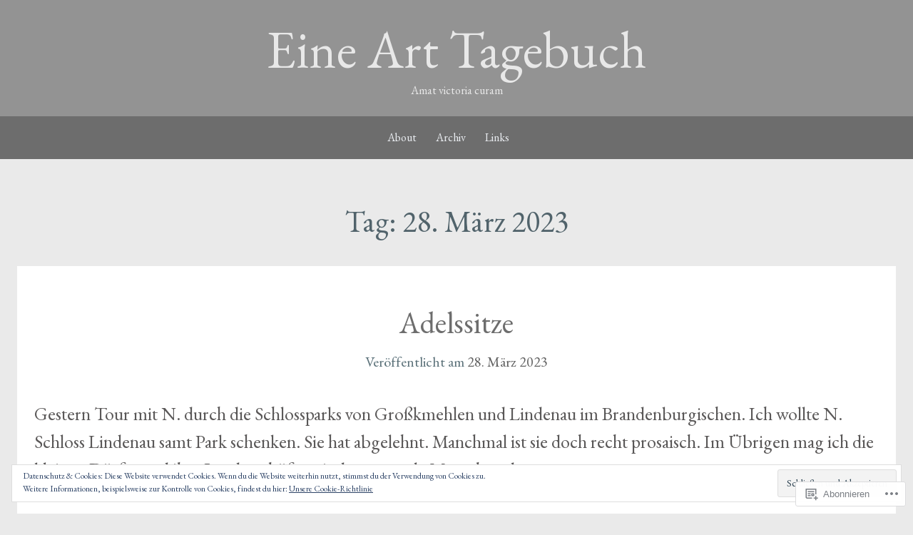

--- FILE ---
content_type: text/html; charset=UTF-8
request_url: https://ostblog.wordpress.com/2023/03/28/
body_size: 15110
content:
<!DOCTYPE html>
<html lang="de-DE">
<head>
<meta charset="UTF-8">
<meta name="viewport" content="width=device-width, initial-scale=1">
<link rel="profile" href="http://gmpg.org/xfn/11">
<link rel="pingback" href="https://ostblog.wordpress.com/xmlrpc.php">

<title>28. März 2023 &#8211; Eine Art Tagebuch</title>
<script type="text/javascript">
  WebFontConfig = {"google":{"families":["EB+Garamond:r:latin,latin-ext","EB+Garamond:r,i,b,bi:latin,latin-ext"]},"api_url":"https:\/\/fonts-api.wp.com\/css"};
  (function() {
    var wf = document.createElement('script');
    wf.src = '/wp-content/plugins/custom-fonts/js/webfont.js';
    wf.type = 'text/javascript';
    wf.async = 'true';
    var s = document.getElementsByTagName('script')[0];
    s.parentNode.insertBefore(wf, s);
	})();
</script><style id="jetpack-custom-fonts-css">.wf-active body, .wf-active button, .wf-active input, .wf-active select, .wf-active textarea{font-family:"EB Garamond",serif}.wf-active h1, .wf-active h2, .wf-active h3, .wf-active h4, .wf-active h5, .wf-active h6{font-family:"EB Garamond",serif;font-weight:400;font-style:normal}.wf-active h1{font-style:normal;font-weight:400}.wf-active h2{font-style:normal;font-weight:400}.wf-active h3{font-style:normal;font-weight:400}.wf-active h4{font-style:normal;font-weight:400}.wf-active h5{font-style:normal;font-weight:400}.wf-active h6{font-style:normal;font-weight:400}.wf-active .menu-toggle{font-style:normal;font-weight:400}.wf-active .entry-title, .wf-active .page-title{font-weight:400;font-style:normal}.wf-active .site-description{font-weight:400;font-style:normal}@media screen and (min-width: 750px){.wf-active .comments-title{font-weight:400;font-style:normal}}.wf-active .widget .widget-title{font-weight:400;font-style:normal}.wf-active .site-title{font-family:"EB Garamond",serif;font-weight:400;font-style:normal}@media screen and (min-width: 750px){.wf-active .site-description{font-weight:400;font-style:normal}}@media screen and (min-width: 750px){.wf-active .entry-title, .wf-active .page-title{font-style:normal;font-weight:400}}@media screen and (min-width: 750px){.wf-active .comments-title{font-style:normal;font-weight:400}}@media screen and (min-width: 1250px){.wf-active .site-title{font-family:"EB Garamond",serif;font-style:normal;font-weight:400}}@media screen and (min-width: 1250px){.wf-active .site-description{font-style:normal;font-weight:400}}@media screen and (min-width: 1250px){.wf-active .entry-title, .wf-active .page-title{font-style:normal;font-weight:400}}@media screen and (min-width: 1250px){.wf-active .comments-title{font-style:normal;font-weight:400}}</style>
<meta name='robots' content='max-image-preview:large' />
<link rel='dns-prefetch' href='//s0.wp.com' />
<link rel="alternate" type="application/rss+xml" title="Eine Art Tagebuch &raquo; Feed" href="https://ostblog.wordpress.com/feed/" />
<link rel="alternate" type="application/rss+xml" title="Eine Art Tagebuch &raquo; Kommentar-Feed" href="https://ostblog.wordpress.com/comments/feed/" />
	<script type="text/javascript">
		/* <![CDATA[ */
		function addLoadEvent(func) {
			var oldonload = window.onload;
			if (typeof window.onload != 'function') {
				window.onload = func;
			} else {
				window.onload = function () {
					oldonload();
					func();
				}
			}
		}
		/* ]]> */
	</script>
	<style id='wp-emoji-styles-inline-css'>

	img.wp-smiley, img.emoji {
		display: inline !important;
		border: none !important;
		box-shadow: none !important;
		height: 1em !important;
		width: 1em !important;
		margin: 0 0.07em !important;
		vertical-align: -0.1em !important;
		background: none !important;
		padding: 0 !important;
	}
/*# sourceURL=wp-emoji-styles-inline-css */
</style>
<link crossorigin='anonymous' rel='stylesheet' id='all-css-2-1' href='/wp-content/plugins/gutenberg-core/v22.2.0/build/styles/block-library/style.css?m=1764855221i&cssminify=yes' type='text/css' media='all' />
<style id='wp-block-library-inline-css'>
.has-text-align-justify {
	text-align:justify;
}
.has-text-align-justify{text-align:justify;}

/*# sourceURL=wp-block-library-inline-css */
</style><style id='wp-block-paragraph-inline-css'>
.is-small-text{font-size:.875em}.is-regular-text{font-size:1em}.is-large-text{font-size:2.25em}.is-larger-text{font-size:3em}.has-drop-cap:not(:focus):first-letter{float:left;font-size:8.4em;font-style:normal;font-weight:100;line-height:.68;margin:.05em .1em 0 0;text-transform:uppercase}body.rtl .has-drop-cap:not(:focus):first-letter{float:none;margin-left:.1em}p.has-drop-cap.has-background{overflow:hidden}:root :where(p.has-background){padding:1.25em 2.375em}:where(p.has-text-color:not(.has-link-color)) a{color:inherit}p.has-text-align-left[style*="writing-mode:vertical-lr"],p.has-text-align-right[style*="writing-mode:vertical-rl"]{rotate:180deg}
/*# sourceURL=/wp-content/plugins/gutenberg-core/v22.2.0/build/styles/block-library/paragraph/style.css */
</style>
<style id='global-styles-inline-css'>
:root{--wp--preset--aspect-ratio--square: 1;--wp--preset--aspect-ratio--4-3: 4/3;--wp--preset--aspect-ratio--3-4: 3/4;--wp--preset--aspect-ratio--3-2: 3/2;--wp--preset--aspect-ratio--2-3: 2/3;--wp--preset--aspect-ratio--16-9: 16/9;--wp--preset--aspect-ratio--9-16: 9/16;--wp--preset--color--black: #000000;--wp--preset--color--cyan-bluish-gray: #abb8c3;--wp--preset--color--white: #ffffff;--wp--preset--color--pale-pink: #f78da7;--wp--preset--color--vivid-red: #cf2e2e;--wp--preset--color--luminous-vivid-orange: #ff6900;--wp--preset--color--luminous-vivid-amber: #fcb900;--wp--preset--color--light-green-cyan: #7bdcb5;--wp--preset--color--vivid-green-cyan: #00d084;--wp--preset--color--pale-cyan-blue: #8ed1fc;--wp--preset--color--vivid-cyan-blue: #0693e3;--wp--preset--color--vivid-purple: #9b51e0;--wp--preset--gradient--vivid-cyan-blue-to-vivid-purple: linear-gradient(135deg,rgb(6,147,227) 0%,rgb(155,81,224) 100%);--wp--preset--gradient--light-green-cyan-to-vivid-green-cyan: linear-gradient(135deg,rgb(122,220,180) 0%,rgb(0,208,130) 100%);--wp--preset--gradient--luminous-vivid-amber-to-luminous-vivid-orange: linear-gradient(135deg,rgb(252,185,0) 0%,rgb(255,105,0) 100%);--wp--preset--gradient--luminous-vivid-orange-to-vivid-red: linear-gradient(135deg,rgb(255,105,0) 0%,rgb(207,46,46) 100%);--wp--preset--gradient--very-light-gray-to-cyan-bluish-gray: linear-gradient(135deg,rgb(238,238,238) 0%,rgb(169,184,195) 100%);--wp--preset--gradient--cool-to-warm-spectrum: linear-gradient(135deg,rgb(74,234,220) 0%,rgb(151,120,209) 20%,rgb(207,42,186) 40%,rgb(238,44,130) 60%,rgb(251,105,98) 80%,rgb(254,248,76) 100%);--wp--preset--gradient--blush-light-purple: linear-gradient(135deg,rgb(255,206,236) 0%,rgb(152,150,240) 100%);--wp--preset--gradient--blush-bordeaux: linear-gradient(135deg,rgb(254,205,165) 0%,rgb(254,45,45) 50%,rgb(107,0,62) 100%);--wp--preset--gradient--luminous-dusk: linear-gradient(135deg,rgb(255,203,112) 0%,rgb(199,81,192) 50%,rgb(65,88,208) 100%);--wp--preset--gradient--pale-ocean: linear-gradient(135deg,rgb(255,245,203) 0%,rgb(182,227,212) 50%,rgb(51,167,181) 100%);--wp--preset--gradient--electric-grass: linear-gradient(135deg,rgb(202,248,128) 0%,rgb(113,206,126) 100%);--wp--preset--gradient--midnight: linear-gradient(135deg,rgb(2,3,129) 0%,rgb(40,116,252) 100%);--wp--preset--font-size--small: 13px;--wp--preset--font-size--medium: 20px;--wp--preset--font-size--large: 36px;--wp--preset--font-size--x-large: 42px;--wp--preset--font-family--albert-sans: 'Albert Sans', sans-serif;--wp--preset--font-family--alegreya: Alegreya, serif;--wp--preset--font-family--arvo: Arvo, serif;--wp--preset--font-family--bodoni-moda: 'Bodoni Moda', serif;--wp--preset--font-family--bricolage-grotesque: 'Bricolage Grotesque', sans-serif;--wp--preset--font-family--cabin: Cabin, sans-serif;--wp--preset--font-family--chivo: Chivo, sans-serif;--wp--preset--font-family--commissioner: Commissioner, sans-serif;--wp--preset--font-family--cormorant: Cormorant, serif;--wp--preset--font-family--courier-prime: 'Courier Prime', monospace;--wp--preset--font-family--crimson-pro: 'Crimson Pro', serif;--wp--preset--font-family--dm-mono: 'DM Mono', monospace;--wp--preset--font-family--dm-sans: 'DM Sans', sans-serif;--wp--preset--font-family--dm-serif-display: 'DM Serif Display', serif;--wp--preset--font-family--domine: Domine, serif;--wp--preset--font-family--eb-garamond: 'EB Garamond', serif;--wp--preset--font-family--epilogue: Epilogue, sans-serif;--wp--preset--font-family--fahkwang: Fahkwang, sans-serif;--wp--preset--font-family--figtree: Figtree, sans-serif;--wp--preset--font-family--fira-sans: 'Fira Sans', sans-serif;--wp--preset--font-family--fjalla-one: 'Fjalla One', sans-serif;--wp--preset--font-family--fraunces: Fraunces, serif;--wp--preset--font-family--gabarito: Gabarito, system-ui;--wp--preset--font-family--ibm-plex-mono: 'IBM Plex Mono', monospace;--wp--preset--font-family--ibm-plex-sans: 'IBM Plex Sans', sans-serif;--wp--preset--font-family--ibarra-real-nova: 'Ibarra Real Nova', serif;--wp--preset--font-family--instrument-serif: 'Instrument Serif', serif;--wp--preset--font-family--inter: Inter, sans-serif;--wp--preset--font-family--josefin-sans: 'Josefin Sans', sans-serif;--wp--preset--font-family--jost: Jost, sans-serif;--wp--preset--font-family--libre-baskerville: 'Libre Baskerville', serif;--wp--preset--font-family--libre-franklin: 'Libre Franklin', sans-serif;--wp--preset--font-family--literata: Literata, serif;--wp--preset--font-family--lora: Lora, serif;--wp--preset--font-family--merriweather: Merriweather, serif;--wp--preset--font-family--montserrat: Montserrat, sans-serif;--wp--preset--font-family--newsreader: Newsreader, serif;--wp--preset--font-family--noto-sans-mono: 'Noto Sans Mono', sans-serif;--wp--preset--font-family--nunito: Nunito, sans-serif;--wp--preset--font-family--open-sans: 'Open Sans', sans-serif;--wp--preset--font-family--overpass: Overpass, sans-serif;--wp--preset--font-family--pt-serif: 'PT Serif', serif;--wp--preset--font-family--petrona: Petrona, serif;--wp--preset--font-family--piazzolla: Piazzolla, serif;--wp--preset--font-family--playfair-display: 'Playfair Display', serif;--wp--preset--font-family--plus-jakarta-sans: 'Plus Jakarta Sans', sans-serif;--wp--preset--font-family--poppins: Poppins, sans-serif;--wp--preset--font-family--raleway: Raleway, sans-serif;--wp--preset--font-family--roboto: Roboto, sans-serif;--wp--preset--font-family--roboto-slab: 'Roboto Slab', serif;--wp--preset--font-family--rubik: Rubik, sans-serif;--wp--preset--font-family--rufina: Rufina, serif;--wp--preset--font-family--sora: Sora, sans-serif;--wp--preset--font-family--source-sans-3: 'Source Sans 3', sans-serif;--wp--preset--font-family--source-serif-4: 'Source Serif 4', serif;--wp--preset--font-family--space-mono: 'Space Mono', monospace;--wp--preset--font-family--syne: Syne, sans-serif;--wp--preset--font-family--texturina: Texturina, serif;--wp--preset--font-family--urbanist: Urbanist, sans-serif;--wp--preset--font-family--work-sans: 'Work Sans', sans-serif;--wp--preset--spacing--20: 0.44rem;--wp--preset--spacing--30: 0.67rem;--wp--preset--spacing--40: 1rem;--wp--preset--spacing--50: 1.5rem;--wp--preset--spacing--60: 2.25rem;--wp--preset--spacing--70: 3.38rem;--wp--preset--spacing--80: 5.06rem;--wp--preset--shadow--natural: 6px 6px 9px rgba(0, 0, 0, 0.2);--wp--preset--shadow--deep: 12px 12px 50px rgba(0, 0, 0, 0.4);--wp--preset--shadow--sharp: 6px 6px 0px rgba(0, 0, 0, 0.2);--wp--preset--shadow--outlined: 6px 6px 0px -3px rgb(255, 255, 255), 6px 6px rgb(0, 0, 0);--wp--preset--shadow--crisp: 6px 6px 0px rgb(0, 0, 0);}:where(.is-layout-flex){gap: 0.5em;}:where(.is-layout-grid){gap: 0.5em;}body .is-layout-flex{display: flex;}.is-layout-flex{flex-wrap: wrap;align-items: center;}.is-layout-flex > :is(*, div){margin: 0;}body .is-layout-grid{display: grid;}.is-layout-grid > :is(*, div){margin: 0;}:where(.wp-block-columns.is-layout-flex){gap: 2em;}:where(.wp-block-columns.is-layout-grid){gap: 2em;}:where(.wp-block-post-template.is-layout-flex){gap: 1.25em;}:where(.wp-block-post-template.is-layout-grid){gap: 1.25em;}.has-black-color{color: var(--wp--preset--color--black) !important;}.has-cyan-bluish-gray-color{color: var(--wp--preset--color--cyan-bluish-gray) !important;}.has-white-color{color: var(--wp--preset--color--white) !important;}.has-pale-pink-color{color: var(--wp--preset--color--pale-pink) !important;}.has-vivid-red-color{color: var(--wp--preset--color--vivid-red) !important;}.has-luminous-vivid-orange-color{color: var(--wp--preset--color--luminous-vivid-orange) !important;}.has-luminous-vivid-amber-color{color: var(--wp--preset--color--luminous-vivid-amber) !important;}.has-light-green-cyan-color{color: var(--wp--preset--color--light-green-cyan) !important;}.has-vivid-green-cyan-color{color: var(--wp--preset--color--vivid-green-cyan) !important;}.has-pale-cyan-blue-color{color: var(--wp--preset--color--pale-cyan-blue) !important;}.has-vivid-cyan-blue-color{color: var(--wp--preset--color--vivid-cyan-blue) !important;}.has-vivid-purple-color{color: var(--wp--preset--color--vivid-purple) !important;}.has-black-background-color{background-color: var(--wp--preset--color--black) !important;}.has-cyan-bluish-gray-background-color{background-color: var(--wp--preset--color--cyan-bluish-gray) !important;}.has-white-background-color{background-color: var(--wp--preset--color--white) !important;}.has-pale-pink-background-color{background-color: var(--wp--preset--color--pale-pink) !important;}.has-vivid-red-background-color{background-color: var(--wp--preset--color--vivid-red) !important;}.has-luminous-vivid-orange-background-color{background-color: var(--wp--preset--color--luminous-vivid-orange) !important;}.has-luminous-vivid-amber-background-color{background-color: var(--wp--preset--color--luminous-vivid-amber) !important;}.has-light-green-cyan-background-color{background-color: var(--wp--preset--color--light-green-cyan) !important;}.has-vivid-green-cyan-background-color{background-color: var(--wp--preset--color--vivid-green-cyan) !important;}.has-pale-cyan-blue-background-color{background-color: var(--wp--preset--color--pale-cyan-blue) !important;}.has-vivid-cyan-blue-background-color{background-color: var(--wp--preset--color--vivid-cyan-blue) !important;}.has-vivid-purple-background-color{background-color: var(--wp--preset--color--vivid-purple) !important;}.has-black-border-color{border-color: var(--wp--preset--color--black) !important;}.has-cyan-bluish-gray-border-color{border-color: var(--wp--preset--color--cyan-bluish-gray) !important;}.has-white-border-color{border-color: var(--wp--preset--color--white) !important;}.has-pale-pink-border-color{border-color: var(--wp--preset--color--pale-pink) !important;}.has-vivid-red-border-color{border-color: var(--wp--preset--color--vivid-red) !important;}.has-luminous-vivid-orange-border-color{border-color: var(--wp--preset--color--luminous-vivid-orange) !important;}.has-luminous-vivid-amber-border-color{border-color: var(--wp--preset--color--luminous-vivid-amber) !important;}.has-light-green-cyan-border-color{border-color: var(--wp--preset--color--light-green-cyan) !important;}.has-vivid-green-cyan-border-color{border-color: var(--wp--preset--color--vivid-green-cyan) !important;}.has-pale-cyan-blue-border-color{border-color: var(--wp--preset--color--pale-cyan-blue) !important;}.has-vivid-cyan-blue-border-color{border-color: var(--wp--preset--color--vivid-cyan-blue) !important;}.has-vivid-purple-border-color{border-color: var(--wp--preset--color--vivid-purple) !important;}.has-vivid-cyan-blue-to-vivid-purple-gradient-background{background: var(--wp--preset--gradient--vivid-cyan-blue-to-vivid-purple) !important;}.has-light-green-cyan-to-vivid-green-cyan-gradient-background{background: var(--wp--preset--gradient--light-green-cyan-to-vivid-green-cyan) !important;}.has-luminous-vivid-amber-to-luminous-vivid-orange-gradient-background{background: var(--wp--preset--gradient--luminous-vivid-amber-to-luminous-vivid-orange) !important;}.has-luminous-vivid-orange-to-vivid-red-gradient-background{background: var(--wp--preset--gradient--luminous-vivid-orange-to-vivid-red) !important;}.has-very-light-gray-to-cyan-bluish-gray-gradient-background{background: var(--wp--preset--gradient--very-light-gray-to-cyan-bluish-gray) !important;}.has-cool-to-warm-spectrum-gradient-background{background: var(--wp--preset--gradient--cool-to-warm-spectrum) !important;}.has-blush-light-purple-gradient-background{background: var(--wp--preset--gradient--blush-light-purple) !important;}.has-blush-bordeaux-gradient-background{background: var(--wp--preset--gradient--blush-bordeaux) !important;}.has-luminous-dusk-gradient-background{background: var(--wp--preset--gradient--luminous-dusk) !important;}.has-pale-ocean-gradient-background{background: var(--wp--preset--gradient--pale-ocean) !important;}.has-electric-grass-gradient-background{background: var(--wp--preset--gradient--electric-grass) !important;}.has-midnight-gradient-background{background: var(--wp--preset--gradient--midnight) !important;}.has-small-font-size{font-size: var(--wp--preset--font-size--small) !important;}.has-medium-font-size{font-size: var(--wp--preset--font-size--medium) !important;}.has-large-font-size{font-size: var(--wp--preset--font-size--large) !important;}.has-x-large-font-size{font-size: var(--wp--preset--font-size--x-large) !important;}.has-albert-sans-font-family{font-family: var(--wp--preset--font-family--albert-sans) !important;}.has-alegreya-font-family{font-family: var(--wp--preset--font-family--alegreya) !important;}.has-arvo-font-family{font-family: var(--wp--preset--font-family--arvo) !important;}.has-bodoni-moda-font-family{font-family: var(--wp--preset--font-family--bodoni-moda) !important;}.has-bricolage-grotesque-font-family{font-family: var(--wp--preset--font-family--bricolage-grotesque) !important;}.has-cabin-font-family{font-family: var(--wp--preset--font-family--cabin) !important;}.has-chivo-font-family{font-family: var(--wp--preset--font-family--chivo) !important;}.has-commissioner-font-family{font-family: var(--wp--preset--font-family--commissioner) !important;}.has-cormorant-font-family{font-family: var(--wp--preset--font-family--cormorant) !important;}.has-courier-prime-font-family{font-family: var(--wp--preset--font-family--courier-prime) !important;}.has-crimson-pro-font-family{font-family: var(--wp--preset--font-family--crimson-pro) !important;}.has-dm-mono-font-family{font-family: var(--wp--preset--font-family--dm-mono) !important;}.has-dm-sans-font-family{font-family: var(--wp--preset--font-family--dm-sans) !important;}.has-dm-serif-display-font-family{font-family: var(--wp--preset--font-family--dm-serif-display) !important;}.has-domine-font-family{font-family: var(--wp--preset--font-family--domine) !important;}.has-eb-garamond-font-family{font-family: var(--wp--preset--font-family--eb-garamond) !important;}.has-epilogue-font-family{font-family: var(--wp--preset--font-family--epilogue) !important;}.has-fahkwang-font-family{font-family: var(--wp--preset--font-family--fahkwang) !important;}.has-figtree-font-family{font-family: var(--wp--preset--font-family--figtree) !important;}.has-fira-sans-font-family{font-family: var(--wp--preset--font-family--fira-sans) !important;}.has-fjalla-one-font-family{font-family: var(--wp--preset--font-family--fjalla-one) !important;}.has-fraunces-font-family{font-family: var(--wp--preset--font-family--fraunces) !important;}.has-gabarito-font-family{font-family: var(--wp--preset--font-family--gabarito) !important;}.has-ibm-plex-mono-font-family{font-family: var(--wp--preset--font-family--ibm-plex-mono) !important;}.has-ibm-plex-sans-font-family{font-family: var(--wp--preset--font-family--ibm-plex-sans) !important;}.has-ibarra-real-nova-font-family{font-family: var(--wp--preset--font-family--ibarra-real-nova) !important;}.has-instrument-serif-font-family{font-family: var(--wp--preset--font-family--instrument-serif) !important;}.has-inter-font-family{font-family: var(--wp--preset--font-family--inter) !important;}.has-josefin-sans-font-family{font-family: var(--wp--preset--font-family--josefin-sans) !important;}.has-jost-font-family{font-family: var(--wp--preset--font-family--jost) !important;}.has-libre-baskerville-font-family{font-family: var(--wp--preset--font-family--libre-baskerville) !important;}.has-libre-franklin-font-family{font-family: var(--wp--preset--font-family--libre-franklin) !important;}.has-literata-font-family{font-family: var(--wp--preset--font-family--literata) !important;}.has-lora-font-family{font-family: var(--wp--preset--font-family--lora) !important;}.has-merriweather-font-family{font-family: var(--wp--preset--font-family--merriweather) !important;}.has-montserrat-font-family{font-family: var(--wp--preset--font-family--montserrat) !important;}.has-newsreader-font-family{font-family: var(--wp--preset--font-family--newsreader) !important;}.has-noto-sans-mono-font-family{font-family: var(--wp--preset--font-family--noto-sans-mono) !important;}.has-nunito-font-family{font-family: var(--wp--preset--font-family--nunito) !important;}.has-open-sans-font-family{font-family: var(--wp--preset--font-family--open-sans) !important;}.has-overpass-font-family{font-family: var(--wp--preset--font-family--overpass) !important;}.has-pt-serif-font-family{font-family: var(--wp--preset--font-family--pt-serif) !important;}.has-petrona-font-family{font-family: var(--wp--preset--font-family--petrona) !important;}.has-piazzolla-font-family{font-family: var(--wp--preset--font-family--piazzolla) !important;}.has-playfair-display-font-family{font-family: var(--wp--preset--font-family--playfair-display) !important;}.has-plus-jakarta-sans-font-family{font-family: var(--wp--preset--font-family--plus-jakarta-sans) !important;}.has-poppins-font-family{font-family: var(--wp--preset--font-family--poppins) !important;}.has-raleway-font-family{font-family: var(--wp--preset--font-family--raleway) !important;}.has-roboto-font-family{font-family: var(--wp--preset--font-family--roboto) !important;}.has-roboto-slab-font-family{font-family: var(--wp--preset--font-family--roboto-slab) !important;}.has-rubik-font-family{font-family: var(--wp--preset--font-family--rubik) !important;}.has-rufina-font-family{font-family: var(--wp--preset--font-family--rufina) !important;}.has-sora-font-family{font-family: var(--wp--preset--font-family--sora) !important;}.has-source-sans-3-font-family{font-family: var(--wp--preset--font-family--source-sans-3) !important;}.has-source-serif-4-font-family{font-family: var(--wp--preset--font-family--source-serif-4) !important;}.has-space-mono-font-family{font-family: var(--wp--preset--font-family--space-mono) !important;}.has-syne-font-family{font-family: var(--wp--preset--font-family--syne) !important;}.has-texturina-font-family{font-family: var(--wp--preset--font-family--texturina) !important;}.has-urbanist-font-family{font-family: var(--wp--preset--font-family--urbanist) !important;}.has-work-sans-font-family{font-family: var(--wp--preset--font-family--work-sans) !important;}
/*# sourceURL=global-styles-inline-css */
</style>

<style id='classic-theme-styles-inline-css'>
/*! This file is auto-generated */
.wp-block-button__link{color:#fff;background-color:#32373c;border-radius:9999px;box-shadow:none;text-decoration:none;padding:calc(.667em + 2px) calc(1.333em + 2px);font-size:1.125em}.wp-block-file__button{background:#32373c;color:#fff;text-decoration:none}
/*# sourceURL=/wp-includes/css/classic-themes.min.css */
</style>
<link crossorigin='anonymous' rel='stylesheet' id='all-css-4-1' href='/_static/??-eJyFkVtuw0AIRTdUjJy6Sn6qLqWyx3RKPC8NOGl2X+w+EqmV8zMCdA8XGDwXcDkpJcUSZs9J0OUhZDcJ7pr20LQgHEsgqHRqOhxZ9FcBopdAjRN5wJtGcYZrr0pWj6XXRRFp5J4CRZNtYWcePanh8hOD0sc2UswGhqFUEgF7I88R9N285A/3VcYyDzhRCBe8u8iRtPRu+s4x5pzwlZNDT4kqGyH/h/e9ly6rP6w7bE1RyQ7vLfTraa7pFuQpg31Xr2wz3ybwFnquC/oSn9v90+Pu0O3b7vgJm8DHdA==&cssminify=yes' type='text/css' media='all' />
<link crossorigin='anonymous' rel='stylesheet' id='print-css-5-1' href='/wp-content/mu-plugins/global-print/global-print.css?m=1465851035i&cssminify=yes' type='text/css' media='print' />
<style id='jetpack-global-styles-frontend-style-inline-css'>
:root { --font-headings: unset; --font-base: unset; --font-headings-default: -apple-system,BlinkMacSystemFont,"Segoe UI",Roboto,Oxygen-Sans,Ubuntu,Cantarell,"Helvetica Neue",sans-serif; --font-base-default: -apple-system,BlinkMacSystemFont,"Segoe UI",Roboto,Oxygen-Sans,Ubuntu,Cantarell,"Helvetica Neue",sans-serif;}
/*# sourceURL=jetpack-global-styles-frontend-style-inline-css */
</style>
<link crossorigin='anonymous' rel='stylesheet' id='all-css-8-1' href='/wp-content/themes/h4/global.css?m=1420737423i&cssminify=yes' type='text/css' media='all' />
<script type="text/javascript" id="wpcom-actionbar-placeholder-js-extra">
/* <![CDATA[ */
var actionbardata = {"siteID":"162504","postID":"0","siteURL":"https://ostblog.wordpress.com","xhrURL":"https://ostblog.wordpress.com/wp-admin/admin-ajax.php","nonce":"82a9033793","isLoggedIn":"","statusMessage":"","subsEmailDefault":"instantly","proxyScriptUrl":"https://s0.wp.com/wp-content/js/wpcom-proxy-request.js?m=1513050504i&amp;ver=20211021","i18n":{"followedText":"Neue Beitr\u00e4ge von dieser Website erscheinen nun in deinem \u003Ca href=\"https://wordpress.com/reader\"\u003EReader\u003C/a\u003E","foldBar":"Diese Leiste einklappen","unfoldBar":"Diese Leiste aufklappen","shortLinkCopied":"Kurzlink in Zwischenablage kopiert"}};
//# sourceURL=wpcom-actionbar-placeholder-js-extra
/* ]]> */
</script>
<script type="text/javascript" id="jetpack-mu-wpcom-settings-js-before">
/* <![CDATA[ */
var JETPACK_MU_WPCOM_SETTINGS = {"assetsUrl":"https://s0.wp.com/wp-content/mu-plugins/jetpack-mu-wpcom-plugin/moon/jetpack_vendor/automattic/jetpack-mu-wpcom/src/build/"};
//# sourceURL=jetpack-mu-wpcom-settings-js-before
/* ]]> */
</script>
<script crossorigin='anonymous' type='text/javascript'  src='/wp-content/js/rlt-proxy.js?m=1720530689i'></script>
<script type="text/javascript" id="rlt-proxy-js-after">
/* <![CDATA[ */
	rltInitialize( {"token":null,"iframeOrigins":["https:\/\/widgets.wp.com"]} );
//# sourceURL=rlt-proxy-js-after
/* ]]> */
</script>
<link rel="EditURI" type="application/rsd+xml" title="RSD" href="https://ostblog.wordpress.com/xmlrpc.php?rsd" />
<meta name="generator" content="WordPress.com" />

<!-- Jetpack Open Graph Tags -->
<meta property="og:type" content="website" />
<meta property="og:title" content="28. März 2023 &#8211; Eine Art Tagebuch" />
<meta property="og:site_name" content="Eine Art Tagebuch" />
<meta property="og:image" content="https://secure.gravatar.com/blavatar/4a669f88f4331214e12620cf35b89a65d0f0800a392c69ca04f830cc7c84022d?s=200&#038;ts=1768559961" />
<meta property="og:image:width" content="200" />
<meta property="og:image:height" content="200" />
<meta property="og:image:alt" content="" />
<meta property="og:locale" content="de_DE" />
<meta property="fb:app_id" content="249643311490" />

<!-- End Jetpack Open Graph Tags -->
<link rel="shortcut icon" type="image/x-icon" href="https://secure.gravatar.com/blavatar/4a669f88f4331214e12620cf35b89a65d0f0800a392c69ca04f830cc7c84022d?s=32" sizes="16x16" />
<link rel="icon" type="image/x-icon" href="https://secure.gravatar.com/blavatar/4a669f88f4331214e12620cf35b89a65d0f0800a392c69ca04f830cc7c84022d?s=32" sizes="16x16" />
<link rel="apple-touch-icon" href="https://secure.gravatar.com/blavatar/4a669f88f4331214e12620cf35b89a65d0f0800a392c69ca04f830cc7c84022d?s=114" />
<link rel='openid.server' href='https://ostblog.wordpress.com/?openidserver=1' />
<link rel='openid.delegate' href='https://ostblog.wordpress.com/' />
<link rel="search" type="application/opensearchdescription+xml" href="https://ostblog.wordpress.com/osd.xml" title="Eine Art Tagebuch" />
<link rel="search" type="application/opensearchdescription+xml" href="https://s1.wp.com/opensearch.xml" title="WordPress.com" />
<meta name="theme-color" content="#eaeaea" />
<meta name="description" content="1 Beitrag von Ferdinand Bardamu am March 28, 2023 veröffentlicht" />
<style type="text/css" id="custom-background-css">
body.custom-background { background-color: #eaeaea; }
</style>
	<style type="text/css" id="custom-colors-css">	@media screen and ( max-width: 750px ) {
		.main-navigation ul ul {
			background-color: transparent !important;
		}
	}
body { color: #5F6D80;}
.widget-areas { color: #495263;}
#infinite-handle span:hover, #infinite-handle span, button, html input[type="button"], input[type="reset"], input[type="submit"], .menu-toggle, button:hover, html input[type="button"]:hover, input[type="reset"]:hover, input[type="submit"]:hover { color: #FFFFFF;}
.entry-meta { color: #5C727A;}
.page-title { color: #51636B;}
.site-footer a:hover, .site-footer a:visited { color: #47516F;}
.main-navigation a,.main-navigation a:visited { color: #EAEDF1;}
.hentry, blockquote { border-color: #f1f2f3;}
.hentry, blockquote { border-color: rgba( 241, 242, 243, 0.3 );}
footer.entry-meta { border-color: #efefef;}
footer.entry-meta { border-color: rgba( 239, 239, 239, 0.3 );}
td, th, .wp-caption { border-color: #eeeeee;}
td, th, .wp-caption { border-color: rgba( 238, 238, 238, 0.3 );}
.widget_calendar caption, .widget_calendar th { border-color: #9da7b4;}
.widget_calendar caption, .widget_calendar th { border-color: rgba( 157, 167, 180, 0.3 );}
.site-footer a, .site-info { color: #4B5461;}
body { background-color: #eaeaea;}
#infinite-footer .container { background-color: #eaeaea;}
.widget-areas { background-color: #d1d1d1;}
.site-footer { background-color: #B7B7B7;}
.header-background, .main-navigation, .menu-toggle { background-color: #606060;}
.header-background, .main-navigation, .menu-toggle { background-color: rgba( 96, 96, 96, 0.75 );}
.main-navigation ul ul { background-color: #545454;}
.main-navigation a { border-color: #606060;}
.main-navigation ul ul a,.main-navigation ul ul ul a,.main-navigation ul ul ul ul a { border-color: #474747;}
#infinite-handle span, button, html input[type="button"], input[type="reset"], input[type="submit"] { background-color: #606060;}
#infinite-handle span:hover, button:hover, html input[type="button"]:hover, input[type="reset"]:hover, input[type="submit"]:hover { background-color: #6D6D6D;}
.entry-meta a, .entry-meta a:visited { color: #606060;}
a:visited, a:hover, a:focus, a:active { color: #606060;}
.entry-title a:hover, footer.entry-meta .comments-link a:hover { color: #606060;}
.nav-previous a,.nav-previous a:visited,.nav-previous a:hover { color: #606060;}
.nav-next a,.nav-next a:visited,.nav-next a:hover { color: #606060;}
.widget-areas a,.widget-areas a:visited { color: #515151;}
.site-description { color: #E8E8E8;}
.site-title a, .main-navigation a:hover, .main-navigation li.current_page_item a, .main-navigation li.current-menu-item a { color: #E8E8E8;}
.main-navigation ul ul a, .main-navigation ul ul ul a, .main-navigation ul ul ul ul a { border-bottom-color: #545454;}
a, .entry-title a, .entry-title a:visited, footer.entry-meta .comments-link a, footer.entry-meta .comments-link a:visited, .jetpack_widget_social_icons a:visited, .widget_wpcom_social_media_icons_widget a:visited { color: #6D6D6D;}
</style>
			<link rel="stylesheet" id="custom-css-css" type="text/css" href="https://s0.wp.com/?custom-css=1&#038;csblog=Gh2&#038;cscache=6&#038;csrev=701" />
			<link crossorigin='anonymous' rel='stylesheet' id='all-css-0-3' href='/wp-content/mu-plugins/widgets/eu-cookie-law/templates/style.css?m=1642463000i&cssminify=yes' type='text/css' media='all' />
</head>

<body class="archive date custom-background wp-theme-pubkelly customizer-styles-applied jetpack-reblog-enabled custom-colors">
<div id="page" class="hfeed site">
			<header id="masthead" class="site-header" role="banner">
		<div class="header-background"></div>
		<div class="site-branding">
			<h1 class="site-title"><a href="https://ostblog.wordpress.com/" rel="home">Eine Art Tagebuch</a></h1>
			<h2 class="site-description">Amat victoria curam</h2>
		</div>

		<nav id="site-navigation" class="main-navigation" role="navigation">
			<h1 class="menu-toggle">Menü</h1>
			<a class="skip-link screen-reader-text" href="#content">Zum Inhalt springen</a>

			<div class="menu"><ul id="menu-die-navigation" class="nav-menu"><li id="menu-item-7673" class="menu-item menu-item-type-post_type menu-item-object-page menu-item-7673"><a href="https://ostblog.wordpress.com/about/">About</a></li>
<li id="menu-item-20455" class="menu-item menu-item-type-post_type menu-item-object-page menu-item-20455"><a href="https://ostblog.wordpress.com/archiv/">Archiv</a></li>
<li id="menu-item-20454" class="menu-item menu-item-type-post_type menu-item-object-page menu-item-20454"><a href="https://ostblog.wordpress.com/links/">Links</a></li>
</ul></div>		</nav><!-- #site-navigation -->
	</header><!-- #masthead -->

	<div id="content" class="site-content">

	<section id="primary" class="content-area">
		<main id="main" class="site-main" role="main">

		
			<header class="page-header">
				<h1 class="page-title">
					Tag: <span>28. März 2023</span>				</h1>
							</header><!-- .page-header -->

						
				
<article id="post-32040" class="post-32040 post type-post status-publish format-standard hentry category-ausflug tag-grosskmehlen tag-lindenau tag-n tag-schlosspark">
		<header class="entry-header">
					<h1 class="entry-title"><a href="https://ostblog.wordpress.com/2023/03/28/adelssitze-2/" rel="bookmark">Adelssitze</a></h1>
		
				<div class="entry-meta">
			<span class="posted-on">Veröffentlicht am <a href="https://ostblog.wordpress.com/2023/03/28/adelssitze-2/" rel="bookmark"><time class="entry-date published" datetime="2023-03-28T15:31:22+02:00">28. März 2023</time><time class="updated" datetime="2023-03-28T15:31:23+02:00">28. März 2023</time></a></span><span class="byline"> von <span class="author vcard"><a class="url fn n" href="https://ostblog.wordpress.com/author/ostblog/">Ferdinand Bardamu</a></span></span>		</div><!-- .entry-meta -->
			</header><!-- .entry-header -->

		<div class="entry-content">
		
<p>Gestern Tour mit N. durch die Schlossparks von Großkmehlen und Lindenau im Brandenburgischen. Ich wollte N. Schloss Lindenau samt Park schenken. Sie hat abgelehnt. Manchmal ist sie doch recht prosaisch. Im Übrigen mag ich die kleinen Dörfer und ihre Landgasthöfe &#8211; sind so normale Menschen dort.</p>



<p>Heute nochmals allein in Großkmehlen und Lindenau, der Fotos wegen. Vor allem der verwunschene und menschenleere Schloßpark Lindenau hat es mir angetan. Wie kann man so ein Geschenk nur ablehnen?</p>
			</div><!-- .entry-content -->
	
	<footer class="entry-meta">
								<span class="cat-links">
				Veröffentlicht in <a href="https://ostblog.wordpress.com/category/ausflug/" rel="category tag">Ausflug</a>			</span>
			
			<span class="tags-links">Verschlagwortet mit <a href="https://ostblog.wordpress.com/tag/grosskmehlen/" rel="tag">Großkmehlen</a>, <a href="https://ostblog.wordpress.com/tag/lindenau/" rel="tag">Lindenau</a>, <a href="https://ostblog.wordpress.com/tag/n/" rel="tag">N.</a>, <a href="https://ostblog.wordpress.com/tag/schlosspark/" rel="tag">Schlosspark</a></span>		
		
			</footer><!-- .entry-meta -->
</article><!-- #post-## -->

			
			
		
		</main><!-- #main -->
	</section><!-- #primary -->

	<div id="secondary" class="widget-areas clear" role="complementary">
		<div class="widget-areas-inner">
										<div class="widget-area">
					
		<aside id="recent-posts-2" class="widget widget_recent_entries">
		<h1 class="widget-title">Aktuelle Beiträge</h1>
		<ul>
											<li>
					<a href="https://ostblog.wordpress.com/2026/01/14/preusen-vs-osterreich/">Preußen vs. Österreich</a>
											<span class="post-date">14. Januar 2026</span>
									</li>
											<li>
					<a href="https://ostblog.wordpress.com/2026/01/08/wird-leuchtend/">Wird leuchtend</a>
											<span class="post-date">8. Januar 2026</span>
									</li>
											<li>
					<a href="https://ostblog.wordpress.com/2025/12/29/fga-l-9/">FGA/L/9</a>
											<span class="post-date">29. Dezember 2025</span>
									</li>
											<li>
					<a href="https://ostblog.wordpress.com/2025/12/26/die-welt-als-traum/">Die Welt als&nbsp;Traum</a>
											<span class="post-date">26. Dezember 2025</span>
									</li>
											<li>
					<a href="https://ostblog.wordpress.com/2025/12/17/unverstand-und-grosenwahn/">Unverstand und Größenwahn</a>
											<span class="post-date">17. Dezember 2025</span>
									</li>
											<li>
					<a href="https://ostblog.wordpress.com/2025/12/08/fga-l-4/">FGA/L/4</a>
											<span class="post-date">8. Dezember 2025</span>
									</li>
											<li>
					<a href="https://ostblog.wordpress.com/2025/11/13/fga-l-2/">FGA/L/2</a>
											<span class="post-date">13. November 2025</span>
									</li>
											<li>
					<a href="https://ostblog.wordpress.com/2025/10/30/wo-bleibt-das-positive/">Wo bleibt das&nbsp;Positive?</a>
											<span class="post-date">30. Oktober 2025</span>
									</li>
											<li>
					<a href="https://ostblog.wordpress.com/2025/10/23/fga-l-1/">FGA/L/1</a>
											<span class="post-date">23. Oktober 2025</span>
									</li>
											<li>
					<a href="https://ostblog.wordpress.com/2025/10/11/fga-il-15/">FGA/IL/15</a>
											<span class="post-date">11. Oktober 2025</span>
									</li>
					</ul>

		</aside>				</div>
										<div class="widget-area">
					<aside id="calendar-5" class="widget widget_calendar"><h1 class="widget-title">Kalender</h1><div id="calendar_wrap" class="calendar_wrap"><table id="wp-calendar" class="wp-calendar-table">
	<caption>März 2023</caption>
	<thead>
	<tr>
		<th scope="col" aria-label="Montag">M</th>
		<th scope="col" aria-label="Dienstag">D</th>
		<th scope="col" aria-label="Mittwoch">M</th>
		<th scope="col" aria-label="Donnerstag">D</th>
		<th scope="col" aria-label="Freitag">F</th>
		<th scope="col" aria-label="Samstag">S</th>
		<th scope="col" aria-label="Sonntag">S</th>
	</tr>
	</thead>
	<tbody>
	<tr>
		<td colspan="2" class="pad">&nbsp;</td><td>1</td><td>2</td><td>3</td><td><a href="https://ostblog.wordpress.com/2023/03/04/" aria-label="Beiträge veröffentlicht am 4. March 2023">4</a></td><td>5</td>
	</tr>
	<tr>
		<td>6</td><td>7</td><td>8</td><td>9</td><td>10</td><td>11</td><td><a href="https://ostblog.wordpress.com/2023/03/12/" aria-label="Beiträge veröffentlicht am 12. March 2023">12</a></td>
	</tr>
	<tr>
		<td>13</td><td>14</td><td><a href="https://ostblog.wordpress.com/2023/03/15/" aria-label="Beiträge veröffentlicht am 15. March 2023">15</a></td><td>16</td><td>17</td><td>18</td><td>19</td>
	</tr>
	<tr>
		<td>20</td><td>21</td><td>22</td><td><a href="https://ostblog.wordpress.com/2023/03/23/" aria-label="Beiträge veröffentlicht am 23. March 2023">23</a></td><td><a href="https://ostblog.wordpress.com/2023/03/24/" aria-label="Beiträge veröffentlicht am 24. March 2023">24</a></td><td><a href="https://ostblog.wordpress.com/2023/03/25/" aria-label="Beiträge veröffentlicht am 25. March 2023">25</a></td><td>26</td>
	</tr>
	<tr>
		<td>27</td><td><a href="https://ostblog.wordpress.com/2023/03/28/" aria-label="Beiträge veröffentlicht am 28. March 2023">28</a></td><td>29</td><td><a href="https://ostblog.wordpress.com/2023/03/30/" aria-label="Beiträge veröffentlicht am 30. March 2023">30</a></td><td>31</td>
		<td class="pad" colspan="2">&nbsp;</td>
	</tr>
	</tbody>
	</table><nav aria-label="Vorherige und nächste Monate" class="wp-calendar-nav">
		<span class="wp-calendar-nav-prev"><a href="https://ostblog.wordpress.com/2023/02/">&laquo; Feb</a></span>
		<span class="pad">&nbsp;</span>
		<span class="wp-calendar-nav-next"><a href="https://ostblog.wordpress.com/2023/04/">Apr &raquo;</a></span>
	</nav></div></aside><aside id="search-2" class="widget widget_search"><h1 class="widget-title"> </h1><form role="search" method="get" class="search-form" action="https://ostblog.wordpress.com/">
	<label>
		<span class="screen-reader-text">Suche nach:</span>
		<input type="search" class="search-field" placeholder="Suchen &hellip;" value="" name="s">
	</label>
	<input type="submit" class="search-submit" value="Suche">
</form>
</aside>				</div>
										<div class="widget-area">
					<aside id="tag_cloud-2" class="widget widget_tag_cloud"><h1 class="widget-title">Kategorien</h1><div style="overflow: hidden;"><a href="https://ostblog.wordpress.com/category/allgemein/" style="font-size: 75%; padding: 1px; margin: 1px;"  title="Allgemein (1)">Allgemein</a> <a href="https://ostblog.wordpress.com/category/ausflug/" style="font-size: 84.928825622776%; padding: 1px; margin: 1px;"  title="Ausflug (156)">Ausflug</a> <a href="https://ostblog.wordpress.com/category/beruf/" style="font-size: 102.22419928826%; padding: 1px; margin: 1px;"  title="Beruf (426)">Beruf</a> <a href="https://ostblog.wordpress.com/category/film/" style="font-size: 77.434163701068%; padding: 1px; margin: 1px;"  title="Film (39)">Film</a> <a href="https://ostblog.wordpress.com/category/fotografie/" style="font-size: 88.003558718861%; padding: 1px; margin: 1px;"  title="Fotografie (204)">Fotografie</a> <a href="https://ostblog.wordpress.com/category/fotos/" style="font-size: 165%; padding: 1px; margin: 1px;"  title="Fotos (1406)">Fotos</a> <a href="https://ostblog.wordpress.com/category/geschichte/" style="font-size: 78.907473309609%; padding: 1px; margin: 1px;"  title="Geschichte (62)">Geschichte</a> <a href="https://ostblog.wordpress.com/category/innenleben/" style="font-size: 97.612099644128%; padding: 1px; margin: 1px;"  title="Innenleben (354)">Innenleben</a> <a href="https://ostblog.wordpress.com/category/internet/" style="font-size: 80.637010676157%; padding: 1px; margin: 1px;"  title="Internet (89)">Internet</a> <a href="https://ostblog.wordpress.com/category/katze/" style="font-size: 80.957295373665%; padding: 1px; margin: 1px;"  title="Katze (94)">Katze</a> <a href="https://ostblog.wordpress.com/category/literatur/" style="font-size: 90.245551601423%; padding: 1px; margin: 1px;"  title="Literatur (239)">Literatur</a> <a href="https://ostblog.wordpress.com/category/musik/" style="font-size: 84.224199288256%; padding: 1px; margin: 1px;"  title="Musik (145)">Musik</a> <a href="https://ostblog.wordpress.com/category/natur/" style="font-size: 87.362989323843%; padding: 1px; margin: 1px;"  title="Natur (194)">Natur</a> <a href="https://ostblog.wordpress.com/category/notizen/" style="font-size: 118.43060498221%; padding: 1px; margin: 1px;"  title="Notizen (679)">Notizen</a> <a href="https://ostblog.wordpress.com/category/politik/" style="font-size: 82.686832740214%; padding: 1px; margin: 1px;"  title="Politik (121)">Politik</a> <a href="https://ostblog.wordpress.com/category/zitate/" style="font-size: 95.498220640569%; padding: 1px; margin: 1px;"  title="Zitate (321)">Zitate</a> </div></aside><aside id="text-391757729" class="widget widget_text"><h1 class="widget-title">Wordpress.com + Datenschutz</h1>			<div class="textwidget"><p><a href="https://en.support.wordpress.com/automattic-gdpr/"><u>Automattic and the General Data Protection Regulation (GDPR)</u></a></p>
<p><a href="https://automattic.com/privacy-notice/"><u>Privacy Notice for Visitors to Our Users’ Sites</u></a></p>
<p><a href="https://automattic.com/privacy/"><u>Privacy Policy</u></a></p>
<p><a href="https://en.wordpress.com/tos/"><u>Terms of Service</u></a></p>
</div>
		</aside>				</div>
					</div>
	</div><!-- #secondary -->
	</div><!-- #content -->

	<footer id="colophon" class="site-footer" role="contentinfo">
		<div class="site-info">
						<a href="https://wordpress.com/?ref=footer_custom_com" rel="nofollow">Webseite erstellt mit WordPress.com</a>.
			
					</div><!-- .site-info -->
	</footer><!-- #colophon -->
</div><!-- #page -->

<!--  -->
<script type="speculationrules">
{"prefetch":[{"source":"document","where":{"and":[{"href_matches":"/*"},{"not":{"href_matches":["/wp-*.php","/wp-admin/*","/files/*","/wp-content/*","/wp-content/plugins/*","/wp-content/themes/pub/kelly/*","/*\\?(.+)"]}},{"not":{"selector_matches":"a[rel~=\"nofollow\"]"}},{"not":{"selector_matches":".no-prefetch, .no-prefetch a"}}]},"eagerness":"conservative"}]}
</script>
	<div style="display:none">
	</div>
		<div id="actionbar" dir="ltr" style="display: none;"
			class="actnbr-pub-kelly actnbr-has-follow actnbr-has-actions">
		<ul>
								<li class="actnbr-btn actnbr-hidden">
								<a class="actnbr-action actnbr-actn-follow " href="">
			<svg class="gridicon" height="20" width="20" xmlns="http://www.w3.org/2000/svg" viewBox="0 0 20 20"><path clip-rule="evenodd" d="m4 4.5h12v6.5h1.5v-6.5-1.5h-1.5-12-1.5v1.5 10.5c0 1.1046.89543 2 2 2h7v-1.5h-7c-.27614 0-.5-.2239-.5-.5zm10.5 2h-9v1.5h9zm-5 3h-4v1.5h4zm3.5 1.5h-1v1h1zm-1-1.5h-1.5v1.5 1 1.5h1.5 1 1.5v-1.5-1-1.5h-1.5zm-2.5 2.5h-4v1.5h4zm6.5 1.25h1.5v2.25h2.25v1.5h-2.25v2.25h-1.5v-2.25h-2.25v-1.5h2.25z"  fill-rule="evenodd"></path></svg>
			<span>Abonnieren</span>
		</a>
		<a class="actnbr-action actnbr-actn-following  no-display" href="">
			<svg class="gridicon" height="20" width="20" xmlns="http://www.w3.org/2000/svg" viewBox="0 0 20 20"><path fill-rule="evenodd" clip-rule="evenodd" d="M16 4.5H4V15C4 15.2761 4.22386 15.5 4.5 15.5H11.5V17H4.5C3.39543 17 2.5 16.1046 2.5 15V4.5V3H4H16H17.5V4.5V12.5H16V4.5ZM5.5 6.5H14.5V8H5.5V6.5ZM5.5 9.5H9.5V11H5.5V9.5ZM12 11H13V12H12V11ZM10.5 9.5H12H13H14.5V11V12V13.5H13H12H10.5V12V11V9.5ZM5.5 12H9.5V13.5H5.5V12Z" fill="#008A20"></path><path class="following-icon-tick" d="M13.5 16L15.5 18L19 14.5" stroke="#008A20" stroke-width="1.5"></path></svg>
			<span>Abonniert</span>
		</a>
							<div class="actnbr-popover tip tip-top-left actnbr-notice" id="follow-bubble">
							<div class="tip-arrow"></div>
							<div class="tip-inner actnbr-follow-bubble">
															<ul>
											<li class="actnbr-sitename">
			<a href="https://ostblog.wordpress.com">
				<img loading='lazy' alt='' src='https://secure.gravatar.com/blavatar/4a669f88f4331214e12620cf35b89a65d0f0800a392c69ca04f830cc7c84022d?s=50&#038;d=https%3A%2F%2Fs0.wp.com%2Fi%2Flogo%2Fwpcom-gray-white.png' srcset='https://secure.gravatar.com/blavatar/4a669f88f4331214e12620cf35b89a65d0f0800a392c69ca04f830cc7c84022d?s=50&#038;d=https%3A%2F%2Fs0.wp.com%2Fi%2Flogo%2Fwpcom-gray-white.png 1x, https://secure.gravatar.com/blavatar/4a669f88f4331214e12620cf35b89a65d0f0800a392c69ca04f830cc7c84022d?s=75&#038;d=https%3A%2F%2Fs0.wp.com%2Fi%2Flogo%2Fwpcom-gray-white.png 1.5x, https://secure.gravatar.com/blavatar/4a669f88f4331214e12620cf35b89a65d0f0800a392c69ca04f830cc7c84022d?s=100&#038;d=https%3A%2F%2Fs0.wp.com%2Fi%2Flogo%2Fwpcom-gray-white.png 2x, https://secure.gravatar.com/blavatar/4a669f88f4331214e12620cf35b89a65d0f0800a392c69ca04f830cc7c84022d?s=150&#038;d=https%3A%2F%2Fs0.wp.com%2Fi%2Flogo%2Fwpcom-gray-white.png 3x, https://secure.gravatar.com/blavatar/4a669f88f4331214e12620cf35b89a65d0f0800a392c69ca04f830cc7c84022d?s=200&#038;d=https%3A%2F%2Fs0.wp.com%2Fi%2Flogo%2Fwpcom-gray-white.png 4x' class='avatar avatar-50' height='50' width='50' />				Eine Art Tagebuch			</a>
		</li>
										<div class="actnbr-message no-display"></div>
									<form method="post" action="https://subscribe.wordpress.com" accept-charset="utf-8" style="display: none;">
																						<div class="actnbr-follow-count">Schließe dich 554 anderen Abonnenten an</div>
																					<div>
										<input type="email" name="email" placeholder="Gib deine E-Mail-Adresse ein" class="actnbr-email-field" aria-label="Gib deine E-Mail-Adresse ein" />
										</div>
										<input type="hidden" name="action" value="subscribe" />
										<input type="hidden" name="blog_id" value="162504" />
										<input type="hidden" name="source" value="https://ostblog.wordpress.com/2023/03/28/" />
										<input type="hidden" name="sub-type" value="actionbar-follow" />
										<input type="hidden" id="_wpnonce" name="_wpnonce" value="fbcbfd7bcc" />										<div class="actnbr-button-wrap">
											<button type="submit" value="Anmelden">
												Anmelden											</button>
										</div>
									</form>
									<li class="actnbr-login-nudge">
										<div>
											Du hast bereits ein WordPress.com-Konto? <a href="https://wordpress.com/log-in?redirect_to=https%3A%2F%2Fostblog.wordpress.com%2F2023%2F03%2F28%2Fadelssitze-2%2F&#038;signup_flow=account">Melde dich jetzt an.</a>										</div>
									</li>
								</ul>
															</div>
						</div>
					</li>
							<li class="actnbr-ellipsis actnbr-hidden">
				<svg class="gridicon gridicons-ellipsis" height="24" width="24" xmlns="http://www.w3.org/2000/svg" viewBox="0 0 24 24"><g><path d="M7 12c0 1.104-.896 2-2 2s-2-.896-2-2 .896-2 2-2 2 .896 2 2zm12-2c-1.104 0-2 .896-2 2s.896 2 2 2 2-.896 2-2-.896-2-2-2zm-7 0c-1.104 0-2 .896-2 2s.896 2 2 2 2-.896 2-2-.896-2-2-2z"/></g></svg>				<div class="actnbr-popover tip tip-top-left actnbr-more">
					<div class="tip-arrow"></div>
					<div class="tip-inner">
						<ul>
								<li class="actnbr-sitename">
			<a href="https://ostblog.wordpress.com">
				<img loading='lazy' alt='' src='https://secure.gravatar.com/blavatar/4a669f88f4331214e12620cf35b89a65d0f0800a392c69ca04f830cc7c84022d?s=50&#038;d=https%3A%2F%2Fs0.wp.com%2Fi%2Flogo%2Fwpcom-gray-white.png' srcset='https://secure.gravatar.com/blavatar/4a669f88f4331214e12620cf35b89a65d0f0800a392c69ca04f830cc7c84022d?s=50&#038;d=https%3A%2F%2Fs0.wp.com%2Fi%2Flogo%2Fwpcom-gray-white.png 1x, https://secure.gravatar.com/blavatar/4a669f88f4331214e12620cf35b89a65d0f0800a392c69ca04f830cc7c84022d?s=75&#038;d=https%3A%2F%2Fs0.wp.com%2Fi%2Flogo%2Fwpcom-gray-white.png 1.5x, https://secure.gravatar.com/blavatar/4a669f88f4331214e12620cf35b89a65d0f0800a392c69ca04f830cc7c84022d?s=100&#038;d=https%3A%2F%2Fs0.wp.com%2Fi%2Flogo%2Fwpcom-gray-white.png 2x, https://secure.gravatar.com/blavatar/4a669f88f4331214e12620cf35b89a65d0f0800a392c69ca04f830cc7c84022d?s=150&#038;d=https%3A%2F%2Fs0.wp.com%2Fi%2Flogo%2Fwpcom-gray-white.png 3x, https://secure.gravatar.com/blavatar/4a669f88f4331214e12620cf35b89a65d0f0800a392c69ca04f830cc7c84022d?s=200&#038;d=https%3A%2F%2Fs0.wp.com%2Fi%2Flogo%2Fwpcom-gray-white.png 4x' class='avatar avatar-50' height='50' width='50' />				Eine Art Tagebuch			</a>
		</li>
								<li class="actnbr-folded-follow">
										<a class="actnbr-action actnbr-actn-follow " href="">
			<svg class="gridicon" height="20" width="20" xmlns="http://www.w3.org/2000/svg" viewBox="0 0 20 20"><path clip-rule="evenodd" d="m4 4.5h12v6.5h1.5v-6.5-1.5h-1.5-12-1.5v1.5 10.5c0 1.1046.89543 2 2 2h7v-1.5h-7c-.27614 0-.5-.2239-.5-.5zm10.5 2h-9v1.5h9zm-5 3h-4v1.5h4zm3.5 1.5h-1v1h1zm-1-1.5h-1.5v1.5 1 1.5h1.5 1 1.5v-1.5-1-1.5h-1.5zm-2.5 2.5h-4v1.5h4zm6.5 1.25h1.5v2.25h2.25v1.5h-2.25v2.25h-1.5v-2.25h-2.25v-1.5h2.25z"  fill-rule="evenodd"></path></svg>
			<span>Abonnieren</span>
		</a>
		<a class="actnbr-action actnbr-actn-following  no-display" href="">
			<svg class="gridicon" height="20" width="20" xmlns="http://www.w3.org/2000/svg" viewBox="0 0 20 20"><path fill-rule="evenodd" clip-rule="evenodd" d="M16 4.5H4V15C4 15.2761 4.22386 15.5 4.5 15.5H11.5V17H4.5C3.39543 17 2.5 16.1046 2.5 15V4.5V3H4H16H17.5V4.5V12.5H16V4.5ZM5.5 6.5H14.5V8H5.5V6.5ZM5.5 9.5H9.5V11H5.5V9.5ZM12 11H13V12H12V11ZM10.5 9.5H12H13H14.5V11V12V13.5H13H12H10.5V12V11V9.5ZM5.5 12H9.5V13.5H5.5V12Z" fill="#008A20"></path><path class="following-icon-tick" d="M13.5 16L15.5 18L19 14.5" stroke="#008A20" stroke-width="1.5"></path></svg>
			<span>Abonniert</span>
		</a>
								</li>
														<li class="actnbr-signup"><a href="https://wordpress.com/start/">Registrieren</a></li>
							<li class="actnbr-login"><a href="https://wordpress.com/log-in?redirect_to=https%3A%2F%2Fostblog.wordpress.com%2F2023%2F03%2F28%2Fadelssitze-2%2F&#038;signup_flow=account">Anmelden</a></li>
															<li class="flb-report">
									<a href="https://wordpress.com/abuse/?report_url=https://ostblog.wordpress.com" target="_blank" rel="noopener noreferrer">
										Melde diesen Inhalt									</a>
								</li>
															<li class="actnbr-reader">
									<a href="https://wordpress.com/reader/feeds/34596">
										Website im Reader anzeigen									</a>
								</li>
															<li class="actnbr-subs">
									<a href="https://subscribe.wordpress.com/">Abonnements verwalten</a>
								</li>
																<li class="actnbr-fold"><a href="">Diese Leiste einklappen</a></li>
														</ul>
					</div>
				</div>
			</li>
		</ul>
	</div>
	
<script>
window.addEventListener( "DOMContentLoaded", function( event ) {
	var link = document.createElement( "link" );
	link.href = "/wp-content/mu-plugins/actionbar/actionbar.css?v=20250116";
	link.type = "text/css";
	link.rel = "stylesheet";
	document.head.appendChild( link );

	var script = document.createElement( "script" );
	script.src = "/wp-content/mu-plugins/actionbar/actionbar.js?v=20250204";
	document.body.appendChild( script );
} );
</script>

	<aside id="eu_cookie_law_widget-2" class="widget widget_eu_cookie_law_widget">
<div
	class="hide-on-button"
	data-hide-timeout="30"
	data-consent-expiration="180"
	id="eu-cookie-law"
	style="display: none"
>
	<form method="post">
		<input type="submit" value="Schließen und Akzeptieren" class="accept" />

		Datenschutz &amp; Cookies: Diese Website verwendet Cookies. Wenn du die Website weiterhin nutzt, stimmst du der Verwendung von Cookies zu. <br />
Weitere Informationen, beispielsweise zur Kontrolle von Cookies, findest du hier:
				<a href="https://automattic.com/cookies/" rel="nofollow">
			Unsere Cookie-Richtlinie		</a>
 </form>
</div>
</aside>
	<script type="text/javascript">
		(function () {
			var wpcom_reblog = {
				source: 'toolbar',

				toggle_reblog_box_flair: function (obj_id, post_id) {

					// Go to site selector. This will redirect to their blog if they only have one.
					const postEndpoint = `https://wordpress.com/post`;

					// Ideally we would use the permalink here, but fortunately this will be replaced with the 
					// post permalink in the editor.
					const originalURL = `${ document.location.href }?page_id=${ post_id }`; 
					
					const url =
						postEndpoint +
						'?url=' +
						encodeURIComponent( originalURL ) +
						'&is_post_share=true' +
						'&v=5';

					const redirect = function () {
						if (
							! window.open( url, '_blank' )
						) {
							location.href = url;
						}
					};

					if ( /Firefox/.test( navigator.userAgent ) ) {
						setTimeout( redirect, 0 );
					} else {
						redirect();
					}
				},
			};

			window.wpcom_reblog = wpcom_reblog;
		})();
	</script>
<script crossorigin='anonymous' type='text/javascript'  src='/_static/??-eJyFjDESwjAMBD+EUGCSdAxvMUEJsmXZM5Ix/J7UaWhvdw97haWokzr6izIZ1vbARCJfjIYa3rwF56LnaCf8Y1viCsKaYC1LM1j5c8xygyptYzXs/NzIDanttCQmkNDRKVcJTod9/7nn22Uer+M8DNMUf4bNRB0='></script>
<script id="wp-emoji-settings" type="application/json">
{"baseUrl":"https://s0.wp.com/wp-content/mu-plugins/wpcom-smileys/twemoji/2/72x72/","ext":".png","svgUrl":"https://s0.wp.com/wp-content/mu-plugins/wpcom-smileys/twemoji/2/svg/","svgExt":".svg","source":{"concatemoji":"/wp-includes/js/wp-emoji-release.min.js?m=1764078722i&ver=6.9-RC2-61304"}}
</script>
<script type="module">
/* <![CDATA[ */
/*! This file is auto-generated */
const a=JSON.parse(document.getElementById("wp-emoji-settings").textContent),o=(window._wpemojiSettings=a,"wpEmojiSettingsSupports"),s=["flag","emoji"];function i(e){try{var t={supportTests:e,timestamp:(new Date).valueOf()};sessionStorage.setItem(o,JSON.stringify(t))}catch(e){}}function c(e,t,n){e.clearRect(0,0,e.canvas.width,e.canvas.height),e.fillText(t,0,0);t=new Uint32Array(e.getImageData(0,0,e.canvas.width,e.canvas.height).data);e.clearRect(0,0,e.canvas.width,e.canvas.height),e.fillText(n,0,0);const a=new Uint32Array(e.getImageData(0,0,e.canvas.width,e.canvas.height).data);return t.every((e,t)=>e===a[t])}function p(e,t){e.clearRect(0,0,e.canvas.width,e.canvas.height),e.fillText(t,0,0);var n=e.getImageData(16,16,1,1);for(let e=0;e<n.data.length;e++)if(0!==n.data[e])return!1;return!0}function u(e,t,n,a){switch(t){case"flag":return n(e,"\ud83c\udff3\ufe0f\u200d\u26a7\ufe0f","\ud83c\udff3\ufe0f\u200b\u26a7\ufe0f")?!1:!n(e,"\ud83c\udde8\ud83c\uddf6","\ud83c\udde8\u200b\ud83c\uddf6")&&!n(e,"\ud83c\udff4\udb40\udc67\udb40\udc62\udb40\udc65\udb40\udc6e\udb40\udc67\udb40\udc7f","\ud83c\udff4\u200b\udb40\udc67\u200b\udb40\udc62\u200b\udb40\udc65\u200b\udb40\udc6e\u200b\udb40\udc67\u200b\udb40\udc7f");case"emoji":return!a(e,"\ud83e\u1fac8")}return!1}function f(e,t,n,a){let r;const o=(r="undefined"!=typeof WorkerGlobalScope&&self instanceof WorkerGlobalScope?new OffscreenCanvas(300,150):document.createElement("canvas")).getContext("2d",{willReadFrequently:!0}),s=(o.textBaseline="top",o.font="600 32px Arial",{});return e.forEach(e=>{s[e]=t(o,e,n,a)}),s}function r(e){var t=document.createElement("script");t.src=e,t.defer=!0,document.head.appendChild(t)}a.supports={everything:!0,everythingExceptFlag:!0},new Promise(t=>{let n=function(){try{var e=JSON.parse(sessionStorage.getItem(o));if("object"==typeof e&&"number"==typeof e.timestamp&&(new Date).valueOf()<e.timestamp+604800&&"object"==typeof e.supportTests)return e.supportTests}catch(e){}return null}();if(!n){if("undefined"!=typeof Worker&&"undefined"!=typeof OffscreenCanvas&&"undefined"!=typeof URL&&URL.createObjectURL&&"undefined"!=typeof Blob)try{var e="postMessage("+f.toString()+"("+[JSON.stringify(s),u.toString(),c.toString(),p.toString()].join(",")+"));",a=new Blob([e],{type:"text/javascript"});const r=new Worker(URL.createObjectURL(a),{name:"wpTestEmojiSupports"});return void(r.onmessage=e=>{i(n=e.data),r.terminate(),t(n)})}catch(e){}i(n=f(s,u,c,p))}t(n)}).then(e=>{for(const n in e)a.supports[n]=e[n],a.supports.everything=a.supports.everything&&a.supports[n],"flag"!==n&&(a.supports.everythingExceptFlag=a.supports.everythingExceptFlag&&a.supports[n]);var t;a.supports.everythingExceptFlag=a.supports.everythingExceptFlag&&!a.supports.flag,a.supports.everything||((t=a.source||{}).concatemoji?r(t.concatemoji):t.wpemoji&&t.twemoji&&(r(t.twemoji),r(t.wpemoji)))});
//# sourceURL=/wp-includes/js/wp-emoji-loader.min.js
/* ]]> */
</script>
<script src="//stats.wp.com/w.js?68" defer></script> <script type="text/javascript">
_tkq = window._tkq || [];
_stq = window._stq || [];
_tkq.push(['storeContext', {'blog_id':'162504','blog_tz':'1','user_lang':'de','blog_lang':'de','user_id':'0'}]);
		// Prevent sending pageview tracking from WP-Admin pages.
		_stq.push(['view', {'blog':'162504','v':'wpcom','tz':'1','user_id':'0','arch_date':'2023/03/28','arch_results':'1','subd':'ostblog'}]);
		_stq.push(['extra', {'crypt':'UE40eW5QN0p8M2Y/[base64]/N1dZZjk3Y2pSRElxQmZUNCx2Um1GJk4lNUdDMmVaZTBPcXhjVkhCd2VIa0t3S1g9SVh1XytLaC9kR2RFbFtWQ1lpYVpOSl1YLUlhV2I3U0JBJSw5NFJuTGFwNT1icExFSSVGQ0o4S0lLSXRPdXZidG04emRyeFtRWWppa21TMQ=='}]);
_stq.push([ 'clickTrackerInit', '162504', '0' ]);
</script>
<noscript><img src="https://pixel.wp.com/b.gif?v=noscript" style="height:1px;width:1px;overflow:hidden;position:absolute;bottom:1px;" alt="" /></noscript>
<meta id="bilmur" property="bilmur:data" content="" data-provider="wordpress.com" data-service="simple" data-site-tz="Europe/Berlin" data-custom-props="{&quot;logged_in&quot;:&quot;0&quot;,&quot;wptheme&quot;:&quot;pub\/kelly&quot;,&quot;wptheme_is_block&quot;:&quot;0&quot;}"  >
		<script defer src="/wp-content/js/bilmur.min.js?i=17&amp;m=202603"></script> 	
</body>
</html>

--- FILE ---
content_type: text/css;charset=utf-8
request_url: https://s0.wp.com/?custom-css=1&csblog=Gh2&cscache=6&csrev=701
body_size: -147
content:
body{color:#5a5858}.wf-active blockquote{font-size:1em}